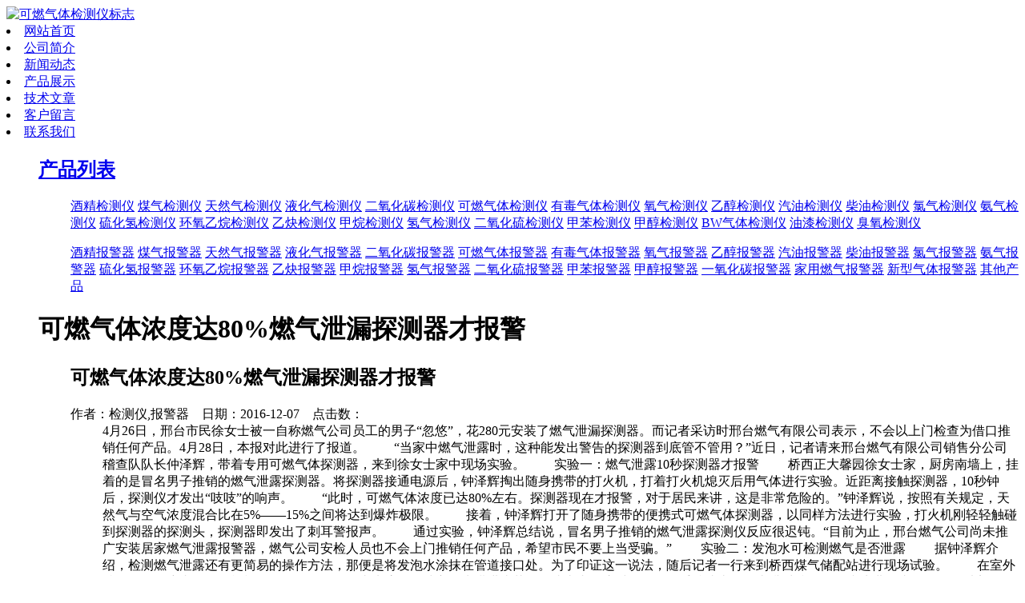

--- FILE ---
content_type: text/html; charset=utf-8
request_url: http://www.abc1718.cn/news/t1100
body_size: 4118
content:
<!DOCTYPE html>
<html lang="zh">
<head>
<meta charset="utf-8"/>
<title>可燃气体浓度达80%燃气泄漏探测器才报警</title>
<meta name="keywords" content="可燃气体探测器,1,气体探测器"/>
<meta name="description" content="4月26日，邢台市民徐女士被一自称燃气公司员工的男子“忽悠”，花280元安装了燃气泄漏探测器。而记者采访时邢台燃气有限公司表示，不会以上门检查为借口推销任何产品。4月28日，本报对此进行了报道。　　“当家中燃气泄露时，这种能发出警告的探测器到底管不管用？”近日，记者请来邢台燃气有限公司销售分公司稽查队队长仲泽辉，带着专用可燃气体探测器，来到徐女士家中现场实验。　　实验一：燃气泄露10秒探测器才报警　　桥西正大馨园徐女士家，厨房南墙上，挂着的是冒名男子推销的燃气泄露探测器。将探测器接通电源后，钟泽辉掏出随身"/>
<script type="text/javascript">var king_page='/page/';</script>
<script src="http://www.abc1718.cn/page/system/inc/fun.js" type="text/javascript"></script>
</head>
<body>
<div id="header" class="body_content">
<a href="http://www.abc1718.cn/"><img src="http://www.abc1718.cn/template/images/logo.gif" alt="可燃气体检测仪标志"></a>
</div>
<div class="body_content" id="nav">
<li><a href="http://www.abc1718.cn/">网站首页</a></li>
<li><a href="http://www.abc1718.cn/about.htm">公司简介</a></li>
<li><a href="http://www.abc1718.cn/news">新闻动态</a></li>
<li><a href="http://www.abc1718.cn/product.htm">产品展示</a></li>
<li><a href="http://www.abc1718.cn/jishu">技术文章</a></li>
<li><a href="http://www.abc1718.cn/page/feedback1/">客户留言</a></li>
<li><a href="http://www.abc1718.cn/contact.htm">联系我们</a></li>
</div>
<div class="body_content" id="body_body">
<ul class="body_1_left">
<div>
<h2><a href="http://www.abc1718.cn/product.htm">产品列表</a></h2>
<ul>
<dl id="product_list_1">
      <a href="http://www.abc1718.cn/jiujing">酒精检测仪</a>
      <a href="http://www.abc1718.cn/meiqi">煤气检测仪</a>
      <a href="http://www.abc1718.cn/tianranqi">天然气检测仪</a>
      <a href="http://www.abc1718.cn/yehuaqi">液化气检测仪</a>
      <a href="http://www.abc1718.cn/CO2jianceyi">二氧化碳检测仪</a>
      <a href="http://www.abc1718.cn/krqtjcy">可燃气体检测仪</a>
      <a href="http://www.abc1718.cn/ydqtjcy">有毒气体检测仪</a>
      <a href="http://www.abc1718.cn/yqjcy">氧气检测仪</a>
      <a href="http://www.abc1718.cn/yichun">乙醇检测仪</a>
      <a href="http://www.abc1718.cn/qyjcy">汽油检测仪</a>
      <a href="http://www.abc1718.cn/chaiyoujianceyi">柴油检测仪</a>
      <a href="http://www.abc1718.cn/lvqijianceyi">氯气检测仪</a>
      <a href="http://www.abc1718.cn/anqijianceyi">氨气检测仪</a>
      <a href="http://www.abc1718.cn/liuhuaqing">硫化氢检测仪</a>
      <a href="http://www.abc1718.cn/huanyangyiwan">环氧乙烷检测仪</a>
      <a href="http://www.abc1718.cn/yique">乙炔检测仪</a>
      <a href="http://www.abc1718.cn/jiawan">甲烷检测仪</a>
      <a href="http://www.abc1718.cn/qingqi">氢气检测仪</a>
      <a href="http://www.abc1718.cn/eryanghualiu">二氧化硫检测仪</a>
      <a href="http://www.abc1718.cn/jiaben">甲苯检测仪</a>
      <a href="http://www.abc1718.cn/jiachun">甲醇检测仪</a>
      <a href="http://www.abc1718.cn/bwjianceyi">BW气体检测仪</a>
      <a href="http://www.abc1718.cn/youqi">油漆检测仪</a>
      <a href="http://www.abc1718.cn/chouyang">臭氧检测仪</a></dl>
    <dl id="product_list_2">
      <a href="http://www.abc1718.cn/jjbjq">酒精报警器</a>
      <a href="http://www.abc1718.cn/mybjq">煤气报警器</a>
      <a href="http://www.abc1718.cn/trqbjq">天然气报警器</a>
      <a href="http://www.abc1718.cn/yehuaqibaojingqi">液化气报警器</a>
      <a href="http://www.abc1718.cn/eyhtbjq">二氧化碳报警器</a>
      <a href="http://www.abc1718.cn/keranbjq">可燃气体报警器</a>
      <a href="http://www.abc1718.cn/ydqtbjq">有毒气体报警器</a>
      <a href="http://www.abc1718.cn/yqbjq">氧气报警器</a>
      <a href="http://www.abc1718.cn/yichunbaojing">乙醇报警器</a>
      <a href="http://www.abc1718.cn/qybjq">汽油报警器</a>
      <a href="http://www.abc1718.cn/chaiyoubaojingq">柴油报警器</a>
      <a href="http://www.abc1718.cn/lqbjq">氯气报警器</a>
      <a href="http://www.abc1718.cn/aqbjq">氨气报警器</a>
      <a href="http://www.abc1718.cn/liuhuaqingbjq">硫化氢报警器</a>
      <a href="http://www.abc1718.cn/huanyangyiwanbjq">环氧乙烷报警器</a>
      <a href="http://www.abc1718.cn/yiquebaojingqi">乙炔报警器</a>
      <a href="http://www.abc1718.cn/jiawanbaojingqi">甲烷报警器</a>
      <a href="http://www.abc1718.cn/qingqibaojingqi">氢气报警器</a>
      <a href="http://www.abc1718.cn/eryanghualiubjq">二氧化硫报警器</a>
      <a href="http://www.abc1718.cn/jiabenbaojingqi">甲苯报警器</a>
      <a href="http://www.abc1718.cn/jiachunbaojingqi">甲醇报警器</a>
      <a href="http://www.abc1718.cn/CObaojingqi">一氧化碳报警器</a>
      <a href="http://www.abc1718.cn/jiayongranqi">家用燃气报警器</a>
      <a href="http://www.abc1718.cn/xinbaojingqi">新型气体报警器</a>
      <a href="http://www.abc1718.cn/baojingqi">其他产品</a>
</dl>
</ul>
</div>
</ul>

<ul class="body_1_right">
<div class="article_body">
<h1>可燃气体浓度达80%燃气泄漏探测器才报警</h1>
<ul>
<h2>可燃气体浓度达80%燃气泄漏探测器才报警</h2>
<dt>作者：检测仪,报警器&nbsp;&nbsp;&nbsp;
日期：2016-12-07&nbsp;&nbsp;&nbsp;
点击数：
</dt>
<dd>
4月26日，邢台市民徐女士被一自称燃气公司员工的男子“忽悠”，花280元安装了燃气泄漏探测器。而记者采访时邢台燃气有限公司表示，不会以上门检查为借口推销任何产品。4月28日，本报对此进行了报道。

　　“当家中燃气泄露时，这种能发出警告的探测器到底管不管用？”近日，记者请来邢台燃气有限公司销售分公司稽查队队长仲泽辉，带着专用可燃气体探测器，来到徐女士家中现场实验。

　　实验一：燃气泄露10秒探测器才报警

　　桥西正大馨园徐女士家，厨房南墙上，挂着的是冒名男子推销的燃气泄露探测器。将探测器接通电源后，钟泽辉掏出随身携带的打火机，打着打火机熄灭后用气体进行实验。近距离接触探测器，10秒钟后，探测仪才发出“吱吱”的响声。

　　“此时，可燃气体浓度已达80%左右。探测器现在才报警，对于居民来讲，这是非常危险的。”钟泽辉说，按照有关规定，天然气与空气浓度混合比在5%——15%之间将达到爆炸极限。

　　接着，钟泽辉打开了随身携带的便携式可燃气体探测器，以同样方法进行实验，打火机刚轻轻触碰到探测器的探测头，探测器即发出了刺耳警报声。

　　通过实验，钟泽辉总结说，冒名男子推销的燃气泄露探测仪反应很迟钝。“目前为止，邢台燃气公司尚未推广安装居家燃气泄露报警器，燃气公司安检人员也不会上门推销任何产品，希望市民不要上当受骗。” 

　　实验二：发泡水可检测燃气是否泄露

　　据钟泽辉介绍，检测燃气泄露还有更简易的操作方法，那便是将发泡水涂抹在管道接口处。为了印证这一说法，随后记者一行来到桥西煤气储配站进行现场试验。

　　在室外特别设置的户内燃气设施模型前，工作人员将事先溶解的洗衣粉水灌进浇花用的喷壶内。这时，钟泽辉手持喷壶，将壶嘴对准管道连接处进行喷撒。

　　片刻，管道接口处咕嘟嘟连续冒出气泡。“这就证明管道漏气，在这种情况下，立即关闭燃气阀门，打开门窗通风换气，禁止开关任何电器和使用电话、手机，熄灭一切火种，到室外无燃气泄露处拨打抢修电话。”钟泽辉介绍。发泡水顾名思义，就是可以冒泡的东西，比如洗衣服、洗洁精、肥皂水等，对于居民来讲，这种检测方法更加简单易行。

 　　案例回放

　　去年夏秋交替时，桥东团结路一新小区发生燃气爆燃事故，住户被烧伤。

　　原来，当初装修时，该住户从市场上买来了嵌入式灶具，请商家前来安装。安装过程中，软管与灶具连接不稳固。事后，不知情的住户进行了多次打火实验，天然气泄露在封闭橱柜内，达到可燃烧浓度后发生爆燃，住户被烧伤。

　　钟泽辉告诉记者，现在的家庭越来越注重厨房的装潢，嵌入式的燃气灶普遍受欢迎，但因用户安装或使用不当而造成事故的案例也越来越多。燃气公司上门检查时发现，有不少用户没有在煤气炉下的橱柜门上预留通风口或百叶窗，尤其是购买了上进风嵌入式灶具的用户，以为灶具在燃烧时空气从灶面上供应，不是从灶底进风，把橱柜门搞成密封的。

　　钟泽辉说，这显然是错误的，安装了进风嵌入式的灶具虽然解决了助燃的空气不用从灶底进入，但灶底下有煤气管、旋塞阀、胶管，如果把它们密封在里面，万一漏气很难察觉，漏出来的煤气将充积在橱柜里，遇到火花容易造成危险。

　　专家提醒：软管折弯处有龟裂需更换

　　在现场，邢台燃气公司工作人员介绍了一些容易被忽视的安全使用燃气常识。

　　“按照有关规定，连接灶具与燃气管道的软管寿命一般为两年，长度不超过两米，连接处应该用管箍卡固定牢固。”此时，钟泽辉捏着手中的一圈绿色软管介绍，新买的软管颜色正、韧性好，而超过使用寿命的软管颜色发黄发黑，手感硬，折弯后会出现龟裂。

　　经现场检查，徐女士家的软管出现了微小的龟裂。徐女士表示，为了安全，她会尽快前去燃气公司更换新软管。

　　钟泽辉提醒说，安全起见，各种家用电源距离管道水平净距应不小于15cm，除此之外，不得在管道以及燃气计量表上栓绳挂物。

</dd>


</ul>
</div>
</ul>

</div>

<div class="body_content" id="bottom">
济南聚鑫安防　　版权所有<br/>
济南聚鑫安防 版权所有 地址：山东省济南市历下区华龙路1825号嘉恒大厦B1802室 邮编：250010&nbsp;
ICP备案号：<a href="http://www.miibeian.gov.cn/" target="_blank"><font color="#FFFFFF">鲁ICP备11007519号</font></a></span><script src="https://s16.cnzz.com/stat.php?id=2381518&web_id=2381518" language="JavaScript"></script>
<br/>
<a href="http://www.abc1718.cn/yingye.html" target="_blank"><img src="http://www.abc1718.cn/template/images/yingye.png" style="border:#ccc solid 1px;"></a>　
</div>
<a href="/sitemap.txt">网站地图</a><a href="/sitemap.xml">站点地图</a><div><ul><li><h4><a href="http://abc1718.cn/">鸿安电子</a></h4></li></ul></div></body>
</html>